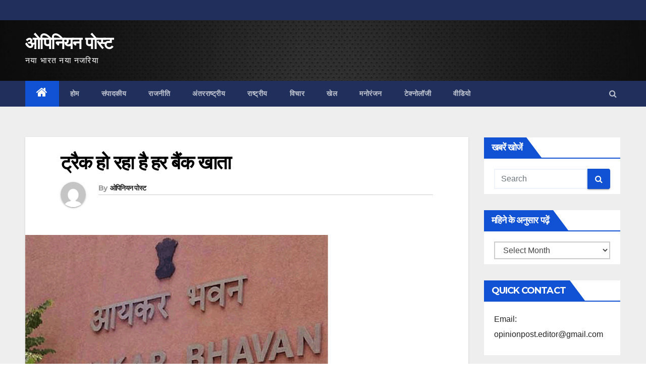

--- FILE ---
content_type: text/html; charset=UTF-8
request_url: https://www.opinionpost.in/incomtaxaccountbank/
body_size: 18295
content:
<!-- =========================
     Page Breadcrumb   
============================== -->
<!DOCTYPE html>
<html lang="en-GB">
<head>
<meta charset="UTF-8">
<meta name="viewport" content="width=device-width, initial-scale=1">
<link rel="profile" href="http://gmpg.org/xfn/11">
<meta name='robots' content='index, follow, max-image-preview:large, max-snippet:-1, max-video-preview:-1' />
	<style>img:is([sizes="auto" i], [sizes^="auto," i]) { contain-intrinsic-size: 3000px 1500px }</style>
	
	<!-- This site is optimized with the Yoast SEO plugin v26.8 - https://yoast.com/product/yoast-seo-wordpress/ -->
	<title>ट्रैक हो रहा है हर बैंक खाता - ओपिनियन पोस्ट</title>
	<link rel="canonical" href="https://www.opinionpost.in/incomtaxaccountbank/" />
	<meta property="og:locale" content="en_GB" />
	<meta property="og:type" content="article" />
	<meta property="og:title" content="ट्रैक हो रहा है हर बैंक खाता - ओपिनियन पोस्ट" />
	<meta property="og:description" content="नई दिल्ली। नोटबंदी के बाद सरकार हर बैंक अकाउंट को ट्रैक कर रही है जिससे कि ज्‍यादा से ज्‍यादा लोगों को टैक्‍स के दायरे में लाया जा सके। इनकम टैक्‍स विभाग को ऐसे आंकड़े मिले हैं जिससे पता चलता है कि बड़े पैमाने पर लोग टैक्‍स के दायरे में आते हैं लेकिन वे वाजिब टैक्‍स [&hellip;]" />
	<meta property="og:url" content="https://www.opinionpost.in/incomtaxaccountbank/" />
	<meta property="og:site_name" content="ओपिनियन पोस्ट" />
	<meta property="article:published_time" content="2017-01-20T04:42:04+00:00" />
	<meta property="article:modified_time" content="2018-11-24T03:31:15+00:00" />
	<meta property="og:image" content="https://www.opinionpost.in/wp-content/uploads/2017/01/itd.gif" />
	<meta property="og:image:width" content="600" />
	<meta property="og:image:height" content="331" />
	<meta property="og:image:type" content="image/gif" />
	<meta name="author" content="ओपिनियन पोस्ट" />
	<meta name="twitter:card" content="summary_large_image" />
	<meta name="twitter:label1" content="Written by" />
	<meta name="twitter:data1" content="ओपिनियन पोस्ट" />
	<script type="application/ld+json" class="yoast-schema-graph">{"@context":"https://schema.org","@graph":[{"@type":"Article","@id":"https://www.opinionpost.in/incomtaxaccountbank/#article","isPartOf":{"@id":"https://www.opinionpost.in/incomtaxaccountbank/"},"author":{"name":"ओपिनियन पोस्ट","@id":"https://www.opinionpost.in/#/schema/person/c62ff92248e783528955053821693334"},"headline":"ट्रैक हो रहा है हर बैंक खाता","datePublished":"2017-01-20T04:42:04+00:00","dateModified":"2018-11-24T03:31:15+00:00","mainEntityOfPage":{"@id":"https://www.opinionpost.in/incomtaxaccountbank/"},"wordCount":1,"commentCount":0,"image":{"@id":"https://www.opinionpost.in/incomtaxaccountbank/#primaryimage"},"thumbnailUrl":"https://www.opinionpost.in/wp-content/uploads/2017/01/itd.gif","keywords":["Account","bank","incomtax"],"articleSection":["अर्थ"],"inLanguage":"en-GB","potentialAction":[{"@type":"CommentAction","name":"Comment","target":["https://www.opinionpost.in/incomtaxaccountbank/#respond"]}]},{"@type":"WebPage","@id":"https://www.opinionpost.in/incomtaxaccountbank/","url":"https://www.opinionpost.in/incomtaxaccountbank/","name":"ट्रैक हो रहा है हर बैंक खाता - ओपिनियन पोस्ट","isPartOf":{"@id":"https://www.opinionpost.in/#website"},"primaryImageOfPage":{"@id":"https://www.opinionpost.in/incomtaxaccountbank/#primaryimage"},"image":{"@id":"https://www.opinionpost.in/incomtaxaccountbank/#primaryimage"},"thumbnailUrl":"https://www.opinionpost.in/wp-content/uploads/2017/01/itd.gif","datePublished":"2017-01-20T04:42:04+00:00","dateModified":"2018-11-24T03:31:15+00:00","author":{"@id":"https://www.opinionpost.in/#/schema/person/c62ff92248e783528955053821693334"},"breadcrumb":{"@id":"https://www.opinionpost.in/incomtaxaccountbank/#breadcrumb"},"inLanguage":"en-GB","potentialAction":[{"@type":"ReadAction","target":["https://www.opinionpost.in/incomtaxaccountbank/"]}]},{"@type":"ImageObject","inLanguage":"en-GB","@id":"https://www.opinionpost.in/incomtaxaccountbank/#primaryimage","url":"https://www.opinionpost.in/wp-content/uploads/2017/01/itd.gif","contentUrl":"https://www.opinionpost.in/wp-content/uploads/2017/01/itd.gif","width":600,"height":331},{"@type":"BreadcrumbList","@id":"https://www.opinionpost.in/incomtaxaccountbank/#breadcrumb","itemListElement":[{"@type":"ListItem","position":1,"name":"Home","item":"https://www.opinionpost.in/"},{"@type":"ListItem","position":2,"name":"ट्रैक हो रहा है हर बैंक खाता"}]},{"@type":"WebSite","@id":"https://www.opinionpost.in/#website","url":"https://www.opinionpost.in/","name":"ओपिनियन पोस्ट","description":"नया भारत नया नजरिया","potentialAction":[{"@type":"SearchAction","target":{"@type":"EntryPoint","urlTemplate":"https://www.opinionpost.in/?s={search_term_string}"},"query-input":{"@type":"PropertyValueSpecification","valueRequired":true,"valueName":"search_term_string"}}],"inLanguage":"en-GB"},{"@type":"Person","@id":"https://www.opinionpost.in/#/schema/person/c62ff92248e783528955053821693334","name":"ओपिनियन पोस्ट","image":{"@type":"ImageObject","inLanguage":"en-GB","@id":"https://www.opinionpost.in/#/schema/person/image/","url":"https://secure.gravatar.com/avatar/22c87b8ee074a3adbc0a92ebd99ba9a2acba437f990a201ae3adb0b74a02aebd?s=96&d=mm&r=g","contentUrl":"https://secure.gravatar.com/avatar/22c87b8ee074a3adbc0a92ebd99ba9a2acba437f990a201ae3adb0b74a02aebd?s=96&d=mm&r=g","caption":"ओपिनियन पोस्ट"},"description":"ओपिनियन पोस्ट एक राष्ट्रीय पत्रिका है जिसका उद्देश्य सही और सबकी खबर देना है। राजनीति घटनाओं की विश्वसनीय कवरेज हमारी विशेषज्ञता है। हमारी कोशिश लोगों तक पहुंचने और उन्हें खबरें पहुंचाने की है। इसीलिए हमारा प्रयास जमीन से जुड़ी पत्रकारिता करना है। जीवंत और भरोसमंद रिपोर्टिंग हमारी विशेषता है।","url":"https://www.opinionpost.in/author/opinionpost/"}]}</script>
	<!-- / Yoast SEO plugin. -->


<link rel='dns-prefetch' href='//fonts.googleapis.com' />
<link rel="alternate" type="application/rss+xml" title="ओपिनियन पोस्ट &raquo; Feed" href="https://www.opinionpost.in/feed/" />
<link rel="alternate" type="application/rss+xml" title="ओपिनियन पोस्ट &raquo; Comments Feed" href="https://www.opinionpost.in/comments/feed/" />
<link rel="alternate" type="application/rss+xml" title="ओपिनियन पोस्ट &raquo; ट्रैक हो रहा है हर बैंक खाता Comments Feed" href="https://www.opinionpost.in/incomtaxaccountbank/feed/" />
<script type="text/javascript">
/* <![CDATA[ */
window._wpemojiSettings = {"baseUrl":"https:\/\/s.w.org\/images\/core\/emoji\/16.0.1\/72x72\/","ext":".png","svgUrl":"https:\/\/s.w.org\/images\/core\/emoji\/16.0.1\/svg\/","svgExt":".svg","source":{"concatemoji":"https:\/\/www.opinionpost.in\/wp-includes\/js\/wp-emoji-release.min.js?ver=6.8.3"}};
/*! This file is auto-generated */
!function(s,n){var o,i,e;function c(e){try{var t={supportTests:e,timestamp:(new Date).valueOf()};sessionStorage.setItem(o,JSON.stringify(t))}catch(e){}}function p(e,t,n){e.clearRect(0,0,e.canvas.width,e.canvas.height),e.fillText(t,0,0);var t=new Uint32Array(e.getImageData(0,0,e.canvas.width,e.canvas.height).data),a=(e.clearRect(0,0,e.canvas.width,e.canvas.height),e.fillText(n,0,0),new Uint32Array(e.getImageData(0,0,e.canvas.width,e.canvas.height).data));return t.every(function(e,t){return e===a[t]})}function u(e,t){e.clearRect(0,0,e.canvas.width,e.canvas.height),e.fillText(t,0,0);for(var n=e.getImageData(16,16,1,1),a=0;a<n.data.length;a++)if(0!==n.data[a])return!1;return!0}function f(e,t,n,a){switch(t){case"flag":return n(e,"\ud83c\udff3\ufe0f\u200d\u26a7\ufe0f","\ud83c\udff3\ufe0f\u200b\u26a7\ufe0f")?!1:!n(e,"\ud83c\udde8\ud83c\uddf6","\ud83c\udde8\u200b\ud83c\uddf6")&&!n(e,"\ud83c\udff4\udb40\udc67\udb40\udc62\udb40\udc65\udb40\udc6e\udb40\udc67\udb40\udc7f","\ud83c\udff4\u200b\udb40\udc67\u200b\udb40\udc62\u200b\udb40\udc65\u200b\udb40\udc6e\u200b\udb40\udc67\u200b\udb40\udc7f");case"emoji":return!a(e,"\ud83e\udedf")}return!1}function g(e,t,n,a){var r="undefined"!=typeof WorkerGlobalScope&&self instanceof WorkerGlobalScope?new OffscreenCanvas(300,150):s.createElement("canvas"),o=r.getContext("2d",{willReadFrequently:!0}),i=(o.textBaseline="top",o.font="600 32px Arial",{});return e.forEach(function(e){i[e]=t(o,e,n,a)}),i}function t(e){var t=s.createElement("script");t.src=e,t.defer=!0,s.head.appendChild(t)}"undefined"!=typeof Promise&&(o="wpEmojiSettingsSupports",i=["flag","emoji"],n.supports={everything:!0,everythingExceptFlag:!0},e=new Promise(function(e){s.addEventListener("DOMContentLoaded",e,{once:!0})}),new Promise(function(t){var n=function(){try{var e=JSON.parse(sessionStorage.getItem(o));if("object"==typeof e&&"number"==typeof e.timestamp&&(new Date).valueOf()<e.timestamp+604800&&"object"==typeof e.supportTests)return e.supportTests}catch(e){}return null}();if(!n){if("undefined"!=typeof Worker&&"undefined"!=typeof OffscreenCanvas&&"undefined"!=typeof URL&&URL.createObjectURL&&"undefined"!=typeof Blob)try{var e="postMessage("+g.toString()+"("+[JSON.stringify(i),f.toString(),p.toString(),u.toString()].join(",")+"));",a=new Blob([e],{type:"text/javascript"}),r=new Worker(URL.createObjectURL(a),{name:"wpTestEmojiSupports"});return void(r.onmessage=function(e){c(n=e.data),r.terminate(),t(n)})}catch(e){}c(n=g(i,f,p,u))}t(n)}).then(function(e){for(var t in e)n.supports[t]=e[t],n.supports.everything=n.supports.everything&&n.supports[t],"flag"!==t&&(n.supports.everythingExceptFlag=n.supports.everythingExceptFlag&&n.supports[t]);n.supports.everythingExceptFlag=n.supports.everythingExceptFlag&&!n.supports.flag,n.DOMReady=!1,n.readyCallback=function(){n.DOMReady=!0}}).then(function(){return e}).then(function(){var e;n.supports.everything||(n.readyCallback(),(e=n.source||{}).concatemoji?t(e.concatemoji):e.wpemoji&&e.twemoji&&(t(e.twemoji),t(e.wpemoji)))}))}((window,document),window._wpemojiSettings);
/* ]]> */
</script>
<link rel='stylesheet' id='dashicons-css' href='https://www.opinionpost.in/wp-includes/css/dashicons.min.css?ver=6.8.3' type='text/css' media='all' />
<link rel='stylesheet' id='post-views-counter-frontend-css' href='https://www.opinionpost.in/wp-content/plugins/post-views-counter/css/frontend.css?ver=1.7.3' type='text/css' media='all' />
<style id='wp-emoji-styles-inline-css' type='text/css'>

	img.wp-smiley, img.emoji {
		display: inline !important;
		border: none !important;
		box-shadow: none !important;
		height: 1em !important;
		width: 1em !important;
		margin: 0 0.07em !important;
		vertical-align: -0.1em !important;
		background: none !important;
		padding: 0 !important;
	}
</style>
<link rel='stylesheet' id='wp-block-library-css' href='https://www.opinionpost.in/wp-includes/css/dist/block-library/style.min.css?ver=6.8.3' type='text/css' media='all' />
<style id='classic-theme-styles-inline-css' type='text/css'>
/*! This file is auto-generated */
.wp-block-button__link{color:#fff;background-color:#32373c;border-radius:9999px;box-shadow:none;text-decoration:none;padding:calc(.667em + 2px) calc(1.333em + 2px);font-size:1.125em}.wp-block-file__button{background:#32373c;color:#fff;text-decoration:none}
</style>
<style id='global-styles-inline-css' type='text/css'>
:root{--wp--preset--aspect-ratio--square: 1;--wp--preset--aspect-ratio--4-3: 4/3;--wp--preset--aspect-ratio--3-4: 3/4;--wp--preset--aspect-ratio--3-2: 3/2;--wp--preset--aspect-ratio--2-3: 2/3;--wp--preset--aspect-ratio--16-9: 16/9;--wp--preset--aspect-ratio--9-16: 9/16;--wp--preset--color--black: #000000;--wp--preset--color--cyan-bluish-gray: #abb8c3;--wp--preset--color--white: #ffffff;--wp--preset--color--pale-pink: #f78da7;--wp--preset--color--vivid-red: #cf2e2e;--wp--preset--color--luminous-vivid-orange: #ff6900;--wp--preset--color--luminous-vivid-amber: #fcb900;--wp--preset--color--light-green-cyan: #7bdcb5;--wp--preset--color--vivid-green-cyan: #00d084;--wp--preset--color--pale-cyan-blue: #8ed1fc;--wp--preset--color--vivid-cyan-blue: #0693e3;--wp--preset--color--vivid-purple: #9b51e0;--wp--preset--gradient--vivid-cyan-blue-to-vivid-purple: linear-gradient(135deg,rgba(6,147,227,1) 0%,rgb(155,81,224) 100%);--wp--preset--gradient--light-green-cyan-to-vivid-green-cyan: linear-gradient(135deg,rgb(122,220,180) 0%,rgb(0,208,130) 100%);--wp--preset--gradient--luminous-vivid-amber-to-luminous-vivid-orange: linear-gradient(135deg,rgba(252,185,0,1) 0%,rgba(255,105,0,1) 100%);--wp--preset--gradient--luminous-vivid-orange-to-vivid-red: linear-gradient(135deg,rgba(255,105,0,1) 0%,rgb(207,46,46) 100%);--wp--preset--gradient--very-light-gray-to-cyan-bluish-gray: linear-gradient(135deg,rgb(238,238,238) 0%,rgb(169,184,195) 100%);--wp--preset--gradient--cool-to-warm-spectrum: linear-gradient(135deg,rgb(74,234,220) 0%,rgb(151,120,209) 20%,rgb(207,42,186) 40%,rgb(238,44,130) 60%,rgb(251,105,98) 80%,rgb(254,248,76) 100%);--wp--preset--gradient--blush-light-purple: linear-gradient(135deg,rgb(255,206,236) 0%,rgb(152,150,240) 100%);--wp--preset--gradient--blush-bordeaux: linear-gradient(135deg,rgb(254,205,165) 0%,rgb(254,45,45) 50%,rgb(107,0,62) 100%);--wp--preset--gradient--luminous-dusk: linear-gradient(135deg,rgb(255,203,112) 0%,rgb(199,81,192) 50%,rgb(65,88,208) 100%);--wp--preset--gradient--pale-ocean: linear-gradient(135deg,rgb(255,245,203) 0%,rgb(182,227,212) 50%,rgb(51,167,181) 100%);--wp--preset--gradient--electric-grass: linear-gradient(135deg,rgb(202,248,128) 0%,rgb(113,206,126) 100%);--wp--preset--gradient--midnight: linear-gradient(135deg,rgb(2,3,129) 0%,rgb(40,116,252) 100%);--wp--preset--font-size--small: 13px;--wp--preset--font-size--medium: 20px;--wp--preset--font-size--large: 36px;--wp--preset--font-size--x-large: 42px;--wp--preset--spacing--20: 0.44rem;--wp--preset--spacing--30: 0.67rem;--wp--preset--spacing--40: 1rem;--wp--preset--spacing--50: 1.5rem;--wp--preset--spacing--60: 2.25rem;--wp--preset--spacing--70: 3.38rem;--wp--preset--spacing--80: 5.06rem;--wp--preset--shadow--natural: 6px 6px 9px rgba(0, 0, 0, 0.2);--wp--preset--shadow--deep: 12px 12px 50px rgba(0, 0, 0, 0.4);--wp--preset--shadow--sharp: 6px 6px 0px rgba(0, 0, 0, 0.2);--wp--preset--shadow--outlined: 6px 6px 0px -3px rgba(255, 255, 255, 1), 6px 6px rgba(0, 0, 0, 1);--wp--preset--shadow--crisp: 6px 6px 0px rgba(0, 0, 0, 1);}:where(.is-layout-flex){gap: 0.5em;}:where(.is-layout-grid){gap: 0.5em;}body .is-layout-flex{display: flex;}.is-layout-flex{flex-wrap: wrap;align-items: center;}.is-layout-flex > :is(*, div){margin: 0;}body .is-layout-grid{display: grid;}.is-layout-grid > :is(*, div){margin: 0;}:where(.wp-block-columns.is-layout-flex){gap: 2em;}:where(.wp-block-columns.is-layout-grid){gap: 2em;}:where(.wp-block-post-template.is-layout-flex){gap: 1.25em;}:where(.wp-block-post-template.is-layout-grid){gap: 1.25em;}.has-black-color{color: var(--wp--preset--color--black) !important;}.has-cyan-bluish-gray-color{color: var(--wp--preset--color--cyan-bluish-gray) !important;}.has-white-color{color: var(--wp--preset--color--white) !important;}.has-pale-pink-color{color: var(--wp--preset--color--pale-pink) !important;}.has-vivid-red-color{color: var(--wp--preset--color--vivid-red) !important;}.has-luminous-vivid-orange-color{color: var(--wp--preset--color--luminous-vivid-orange) !important;}.has-luminous-vivid-amber-color{color: var(--wp--preset--color--luminous-vivid-amber) !important;}.has-light-green-cyan-color{color: var(--wp--preset--color--light-green-cyan) !important;}.has-vivid-green-cyan-color{color: var(--wp--preset--color--vivid-green-cyan) !important;}.has-pale-cyan-blue-color{color: var(--wp--preset--color--pale-cyan-blue) !important;}.has-vivid-cyan-blue-color{color: var(--wp--preset--color--vivid-cyan-blue) !important;}.has-vivid-purple-color{color: var(--wp--preset--color--vivid-purple) !important;}.has-black-background-color{background-color: var(--wp--preset--color--black) !important;}.has-cyan-bluish-gray-background-color{background-color: var(--wp--preset--color--cyan-bluish-gray) !important;}.has-white-background-color{background-color: var(--wp--preset--color--white) !important;}.has-pale-pink-background-color{background-color: var(--wp--preset--color--pale-pink) !important;}.has-vivid-red-background-color{background-color: var(--wp--preset--color--vivid-red) !important;}.has-luminous-vivid-orange-background-color{background-color: var(--wp--preset--color--luminous-vivid-orange) !important;}.has-luminous-vivid-amber-background-color{background-color: var(--wp--preset--color--luminous-vivid-amber) !important;}.has-light-green-cyan-background-color{background-color: var(--wp--preset--color--light-green-cyan) !important;}.has-vivid-green-cyan-background-color{background-color: var(--wp--preset--color--vivid-green-cyan) !important;}.has-pale-cyan-blue-background-color{background-color: var(--wp--preset--color--pale-cyan-blue) !important;}.has-vivid-cyan-blue-background-color{background-color: var(--wp--preset--color--vivid-cyan-blue) !important;}.has-vivid-purple-background-color{background-color: var(--wp--preset--color--vivid-purple) !important;}.has-black-border-color{border-color: var(--wp--preset--color--black) !important;}.has-cyan-bluish-gray-border-color{border-color: var(--wp--preset--color--cyan-bluish-gray) !important;}.has-white-border-color{border-color: var(--wp--preset--color--white) !important;}.has-pale-pink-border-color{border-color: var(--wp--preset--color--pale-pink) !important;}.has-vivid-red-border-color{border-color: var(--wp--preset--color--vivid-red) !important;}.has-luminous-vivid-orange-border-color{border-color: var(--wp--preset--color--luminous-vivid-orange) !important;}.has-luminous-vivid-amber-border-color{border-color: var(--wp--preset--color--luminous-vivid-amber) !important;}.has-light-green-cyan-border-color{border-color: var(--wp--preset--color--light-green-cyan) !important;}.has-vivid-green-cyan-border-color{border-color: var(--wp--preset--color--vivid-green-cyan) !important;}.has-pale-cyan-blue-border-color{border-color: var(--wp--preset--color--pale-cyan-blue) !important;}.has-vivid-cyan-blue-border-color{border-color: var(--wp--preset--color--vivid-cyan-blue) !important;}.has-vivid-purple-border-color{border-color: var(--wp--preset--color--vivid-purple) !important;}.has-vivid-cyan-blue-to-vivid-purple-gradient-background{background: var(--wp--preset--gradient--vivid-cyan-blue-to-vivid-purple) !important;}.has-light-green-cyan-to-vivid-green-cyan-gradient-background{background: var(--wp--preset--gradient--light-green-cyan-to-vivid-green-cyan) !important;}.has-luminous-vivid-amber-to-luminous-vivid-orange-gradient-background{background: var(--wp--preset--gradient--luminous-vivid-amber-to-luminous-vivid-orange) !important;}.has-luminous-vivid-orange-to-vivid-red-gradient-background{background: var(--wp--preset--gradient--luminous-vivid-orange-to-vivid-red) !important;}.has-very-light-gray-to-cyan-bluish-gray-gradient-background{background: var(--wp--preset--gradient--very-light-gray-to-cyan-bluish-gray) !important;}.has-cool-to-warm-spectrum-gradient-background{background: var(--wp--preset--gradient--cool-to-warm-spectrum) !important;}.has-blush-light-purple-gradient-background{background: var(--wp--preset--gradient--blush-light-purple) !important;}.has-blush-bordeaux-gradient-background{background: var(--wp--preset--gradient--blush-bordeaux) !important;}.has-luminous-dusk-gradient-background{background: var(--wp--preset--gradient--luminous-dusk) !important;}.has-pale-ocean-gradient-background{background: var(--wp--preset--gradient--pale-ocean) !important;}.has-electric-grass-gradient-background{background: var(--wp--preset--gradient--electric-grass) !important;}.has-midnight-gradient-background{background: var(--wp--preset--gradient--midnight) !important;}.has-small-font-size{font-size: var(--wp--preset--font-size--small) !important;}.has-medium-font-size{font-size: var(--wp--preset--font-size--medium) !important;}.has-large-font-size{font-size: var(--wp--preset--font-size--large) !important;}.has-x-large-font-size{font-size: var(--wp--preset--font-size--x-large) !important;}
:where(.wp-block-post-template.is-layout-flex){gap: 1.25em;}:where(.wp-block-post-template.is-layout-grid){gap: 1.25em;}
:where(.wp-block-columns.is-layout-flex){gap: 2em;}:where(.wp-block-columns.is-layout-grid){gap: 2em;}
:root :where(.wp-block-pullquote){font-size: 1.5em;line-height: 1.6;}
</style>
<link rel='stylesheet' id='newsup-fonts-css' href='//fonts.googleapis.com/css?family=Montserrat%3A400%2C500%2C700%2C800%7CWork%2BSans%3A300%2C400%2C500%2C600%2C700%2C800%2C900%26display%3Dswap&#038;subset=latin%2Clatin-ext' type='text/css' media='all' />
<link rel='stylesheet' id='bootstrap-css' href='https://www.opinionpost.in/wp-content/themes/smartnews/css/bootstrap.css?ver=6.8.3' type='text/css' media='all' />
<link rel='stylesheet' id='newsup-style-css' href='https://www.opinionpost.in/wp-content/themes/smartnews/style.css?ver=6.8.3' type='text/css' media='all' />
<link rel='stylesheet' id='newsup-default-css' href='https://www.opinionpost.in/wp-content/themes/smartnews/css/colors/default.css?ver=6.8.3' type='text/css' media='all' />
<link rel='stylesheet' id='font-awesome-css' href='https://www.opinionpost.in/wp-content/themes/smartnews/css/font-awesome.css?ver=6.8.3' type='text/css' media='all' />
<link rel='stylesheet' id='owl-carousel-css' href='https://www.opinionpost.in/wp-content/themes/smartnews/css/owl.carousel.css?ver=6.8.3' type='text/css' media='all' />
<link rel='stylesheet' id='smartmenus-css' href='https://www.opinionpost.in/wp-content/themes/smartnews/css/jquery.smartmenus.bootstrap.css?ver=6.8.3' type='text/css' media='all' />
<script type="text/javascript" id="post-views-counter-frontend-js-before">
/* <![CDATA[ */
var pvcArgsFrontend = {"mode":"js","postID":9454,"requestURL":"https:\/\/www.opinionpost.in\/wp-admin\/admin-ajax.php","nonce":"6da8515ab4","dataStorage":"cookies","multisite":false,"path":"\/","domain":""};
/* ]]> */
</script>
<script type="text/javascript" src="https://www.opinionpost.in/wp-content/plugins/post-views-counter/js/frontend.js?ver=1.7.3" id="post-views-counter-frontend-js"></script>
<script type="text/javascript" src="https://www.opinionpost.in/?96155c85528d07edd896548d0c7e2fd0&amp;ver=6.8.3" id="96155c85528d07edd896548d0c7e2fd0-js"></script>
<script type="text/javascript" src="https://www.opinionpost.in/wp-includes/js/jquery/jquery.min.js?ver=3.7.1" id="jquery-core-js"></script>
<script type="text/javascript" src="https://www.opinionpost.in/wp-includes/js/jquery/jquery-migrate.min.js?ver=3.4.1" id="jquery-migrate-js"></script>
<script type="text/javascript" src="https://www.opinionpost.in/wp-content/themes/smartnews/js/navigation.js?ver=6.8.3" id="newsup-navigation-js"></script>
<script type="text/javascript" src="https://www.opinionpost.in/wp-content/themes/smartnews/js/bootstrap.js?ver=6.8.3" id="bootstrap-js"></script>
<script type="text/javascript" src="https://www.opinionpost.in/wp-content/themes/smartnews/js/owl.carousel.min.js?ver=6.8.3" id="owl-carousel-min-js"></script>
<script type="text/javascript" src="https://www.opinionpost.in/wp-content/themes/smartnews/js/jquery.smartmenus.js?ver=6.8.3" id="smartmenus-js"></script>
<script type="text/javascript" src="https://www.opinionpost.in/wp-content/themes/smartnews/js/jquery.smartmenus.bootstrap.js?ver=6.8.3" id="smartmenus-bootstrap-js"></script>
<script type="text/javascript" src="https://www.opinionpost.in/wp-content/themes/smartnews/js/jquery.marquee.js?ver=6.8.3" id="newsup-main-js-js"></script>
<link rel="https://api.w.org/" href="https://www.opinionpost.in/wp-json/" /><link rel="alternate" title="JSON" type="application/json" href="https://www.opinionpost.in/wp-json/wp/v2/posts/9454" /><link rel="EditURI" type="application/rsd+xml" title="RSD" href="https://www.opinionpost.in/xmlrpc.php?rsd" />
<meta name="generator" content="WordPress 6.8.3" />
<link rel='shortlink' href='https://www.opinionpost.in/?p=9454' />
<link rel="alternate" title="oEmbed (JSON)" type="application/json+oembed" href="https://www.opinionpost.in/wp-json/oembed/1.0/embed?url=https%3A%2F%2Fwww.opinionpost.in%2Fincomtaxaccountbank%2F" />
<link rel="alternate" title="oEmbed (XML)" type="text/xml+oembed" href="https://www.opinionpost.in/wp-json/oembed/1.0/embed?url=https%3A%2F%2Fwww.opinionpost.in%2Fincomtaxaccountbank%2F&#038;format=xml" />
<link rel="pingback" href="https://www.opinionpost.in/xmlrpc.php"><link rel="icon" href="https://www.opinionpost.in/wp-content/uploads/2015/09/cropped-opinion-post-5-32x32.png" sizes="32x32" />
<link rel="icon" href="https://www.opinionpost.in/wp-content/uploads/2015/09/cropped-opinion-post-5-192x192.png" sizes="192x192" />
<link rel="apple-touch-icon" href="https://www.opinionpost.in/wp-content/uploads/2015/09/cropped-opinion-post-5-180x180.png" />
<meta name="msapplication-TileImage" content="https://www.opinionpost.in/wp-content/uploads/2015/09/cropped-opinion-post-5-270x270.png" />
		<style type="text/css" id="wp-custom-css">
			.mg-blog-category{
display: none;

}
		</style>
		</head>
<body class="wp-singular post-template-default single single-post postid-9454 single-format-standard wp-embed-responsive wp-theme-smartnews  ta-hide-date-author-in-list" >
<div id="page" class="site">
<a class="skip-link screen-reader-text" href="#content">
Skip to content</a>
    <div class="wrapper">
        <header class="mg-headwidget">
            <!--==================== TOP BAR ====================-->

            <div class="mg-head-detail hidden-xs">
    <div class="container-fluid">
        <div class="row">
                        <div class="col-md-6 col-xs-12 col-sm-6">
                <ul class="info-left">
                            <li>        </li>
                    </ul>
            </div>
                    </div>
    </div>
</div>
            <div class="clearfix"></div>
                        <div class="mg-nav-widget-area-back" style='background-image: url("https://www.opinionpost.in/wp-content/uploads/2020/07/cropped-20.jpg" );'>
                        <div class="overlay">
              <div class="inner" > 
                <div class="container-fluid">
                    <div class="mg-nav-widget-area">
                        <div class="row align-items-center">
                            <div class="col-md-3 col-sm-4 text-center-xs">
                                <div class="navbar-header">
                                                                <div class="site-branding-text">
                                <h1 class="site-title"> <a href="https://www.opinionpost.in/" rel="home">ओपिनियन पोस्ट</a></h1>
                                <p class="site-description">नया भारत नया नजरिया</p>
                                </div>
                                                              </div>
                            </div>
                           
                        </div>
                    </div>
                </div>
              </div>
              </div>
          </div>
    <div class="mg-menu-full">
      <nav class="navbar navbar-expand-lg navbar-wp">
        <div class="container-fluid flex-row-reverse">
          <!-- Right nav -->
                    <div class="m-header d-flex pl-3 ml-auto my-2 my-lg-0 position-relative align-items-center">
                                                <a class="mobilehomebtn" href="https://www.opinionpost.in"><span class="fa fa-home"></span></a>
                        <!-- navbar-toggle -->
                        <button class="navbar-toggler mx-auto" type="button" data-toggle="collapse" data-target="#navbar-wp" aria-controls="navbarSupportedContent" aria-expanded="false" aria-label="Toggle navigation">
                          <i class="fa fa-bars"></i>
                        </button>
                        <!-- /navbar-toggle -->
                        <div class="dropdown show mg-search-box pr-2">
                            <a class="dropdown-toggle msearch ml-auto" href="#" role="button" id="dropdownMenuLink" data-toggle="dropdown" aria-haspopup="true" aria-expanded="false">
                               <i class="fa fa-search"></i>
                            </a>

                            <div class="dropdown-menu searchinner" aria-labelledby="dropdownMenuLink">
                        <form role="search" method="get" id="searchform" action="https://www.opinionpost.in/">
  <div class="input-group">
    <input type="search" class="form-control" placeholder="Search" value="" name="s" />
    <span class="input-group-btn btn-default">
    <button type="submit" class="btn"> <i class="fa fa-search"></i> </button>
    </span> </div>
</form>                      </div>
                        </div>
                        
                    </div>
                    <!-- /Right nav -->
         
          
                  <div class="collapse navbar-collapse" id="navbar-wp">
                  	<div class="d-md-block">
                  <ul id="menu-footer" class="nav navbar-nav mr-auto"><li class="active home"><a class="homebtn" href="https://www.opinionpost.in"><span class='fa fa-home'></span></a></li><li id="menu-item-28611" class="menu-item menu-item-type-post_type menu-item-object-page menu-item-home menu-item-28611"><a href="https://www.opinionpost.in/">होम</a></li>
<li id="menu-item-28618" class="menu-item menu-item-type-taxonomy menu-item-object-category menu-item-28618"><a href="https://www.opinionpost.in/category/editorial/">संपादकीय</a></li>
<li id="menu-item-28613" class="menu-item menu-item-type-taxonomy menu-item-object-category menu-item-28613"><a href="https://www.opinionpost.in/category/politics/">राजनीति</a></li>
<li id="menu-item-28616" class="menu-item menu-item-type-taxonomy menu-item-object-category menu-item-28616"><a href="https://www.opinionpost.in/category/world/">अंतरराष्ट्रीय</a></li>
<li id="menu-item-28617" class="menu-item menu-item-type-taxonomy menu-item-object-category menu-item-28617"><a href="https://www.opinionpost.in/category/country/">राष्ट्रीय</a></li>
<li id="menu-item-29433" class="menu-item menu-item-type-taxonomy menu-item-object-category menu-item-29433"><a href="https://www.opinionpost.in/category/vichar/">विचार</a></li>
<li id="menu-item-28614" class="menu-item menu-item-type-taxonomy menu-item-object-category menu-item-28614"><a href="https://www.opinionpost.in/category/sports/">खेल</a></li>
<li id="menu-item-28615" class="menu-item menu-item-type-taxonomy menu-item-object-category menu-item-28615"><a href="https://www.opinionpost.in/category/entertainment-2/">मनोरंजन</a></li>
<li id="menu-item-28619" class="menu-item menu-item-type-taxonomy menu-item-object-category menu-item-28619"><a href="https://www.opinionpost.in/category/technology/">टेक्नोलॉजी</a></li>
<li id="menu-item-28620" class="text-danger menu-item menu-item-type-custom menu-item-object-custom menu-item-28620"><a href="/videos">वीडियो</a></li>
</ul>        				</div>		
              		</div>
          </div>
      </nav> <!-- /Navigation -->
    </div>
</header>
<div class="clearfix"></div>
 <!--==================== Newsup breadcrumb section ====================-->
<!-- =========================
     Page Content Section      
============================== -->
<main id="content">
    <!--container-->
    <div class="container-fluid">
      <!--row-->
      <div class="row">
        <!--col-md-->
                                                <div class="col-md-9">
                    		                  <div class="mg-blog-post-box"> 
              <div class="mg-header">
                                <h1 class="title single"> <a title="Permalink to: ट्रैक हो रहा है हर बैंक खाता">
                  ट्रैक हो रहा है हर बैंक खाता</a>
                </h1>

                <div class="media mg-info-author-block"> 
                                    <a class="mg-author-pic" href="https://www.opinionpost.in/author/opinionpost/"> <img alt='' src='https://secure.gravatar.com/avatar/22c87b8ee074a3adbc0a92ebd99ba9a2acba437f990a201ae3adb0b74a02aebd?s=150&#038;d=mm&#038;r=g' srcset='https://secure.gravatar.com/avatar/22c87b8ee074a3adbc0a92ebd99ba9a2acba437f990a201ae3adb0b74a02aebd?s=300&#038;d=mm&#038;r=g 2x' class='avatar avatar-150 photo' height='150' width='150' decoding='async'/> </a>
                                  <div class="media-body">
                                        <h4 class="media-heading"><span>By</span><a href="https://www.opinionpost.in/author/opinionpost/">ओपिनियन पोस्ट</a></h4>
                                                          </div>
                </div>
              </div>
              <img width="600" height="331" src="https://www.opinionpost.in/wp-content/uploads/2017/01/itd.gif" class="img-responsive wp-post-image" alt="" decoding="async" fetchpriority="high" />              <article class="small single">
                <p><strong>नई दिल्ली।</strong> नोटबंदी के बाद सरकार हर बैंक अकाउंट को ट्रैक कर रही है जिससे कि ज्‍यादा से ज्‍यादा लोगों को टैक्‍स के दायरे में लाया जा सके। इनकम टैक्‍स विभाग को ऐसे आंकड़े मिले हैं जिससे पता चलता है कि बड़े पैमाने पर लोग टैक्‍स के दायरे में आते हैं लेकिन वे वाजिब टैक्‍स का भुगतान नहीं कर रहे हैं।</p>
<p>आयकर विभाग ने बैंकों से उन सभी खातों की जानकारी मांगी है जिनमें एक साल में 10 लाख रुपये या अधिक कैश जमा हुए हैं। अगर यह रकम कई बार में जमा की गई है तो भी बैंकों को इसकी सूचना देनी पड़ेगी। किसी ने करंट अकाउंट में साल भर में 50 लाख या ज्यादा जमा किए या निकाले हैं तो भी इसकी सूचना विभाग को जाएगी।</p>
<p>किसी चीज या सेवा की खरीद के बदले किसी ने 2 लाख रुपये से ज्यादा का नगद भुगतान किया है तो पैसे लेने वाला इसके बारे में विभाग को बताएगा। सीबीडीटी ने 17 जनवरी को इसके बारे में नोटिफिकेशन जारी किया। खातों में 1 अप्रैल से 30 दिसंबर 2016 तक जमा की जानकारी 31 जनवरी 2017 तक देनी होगी। 31 मार्च 2017 तक जमा होने वाले पैसों की रिपोर्टिंग के लिए 31 मई तक का वक्त दिया गया है।</p>
<p>आयकर विभाग ने नोटबंदी के बाद कोऑपरेटिव बैंकों में बड़े पैमाने पर हेराफेरी का पता लगाया है। उसने रिजर्व बैंक को इसकी सूचना दी है। विभाग की रिपोर्ट में मुंबई और पुणे के दो बैंकों का भी उल्लेख है। नोटबंदी के बाद इनके पास 500/1000 रुपये के जितने पुराने नोट जमा हुए,  इन्होंने आरबीआई को उससे 113 करोड़ रुपये ज्यादा बताए। बाद में ये बैंक इतना कालाधन जमा लेने वाले थे।</p>
<p>आयकर विभाग की जांच में पाया गया कि पुणे के कोऑपरेटिव बैंक ने रिजर्व बैंक को 242 करोड़ रुपये के पुराने नोट जमा होने की जानकारी भेजी थी। लेकिन इसके स्टॉक में सिर्फ 141 करोड़ रुपये मिले। बैंक ने 101.07 करोड़ रुपये ज्यादा दिखाए।</p>
<p>इसी तरह मुंबई के बैंक ने 11.89 करोड़ रुपये ज्यादा दिखाए। राजस्थान के अलवर में एक कोऑपरेटिव बैंक के डायरेक्टर ने 90 फर्जी नामों से कर्ज ले लिया। उसने पुराने नोटों से वे कर्ज लौटा दिए।</p>
<p>30 लाख या अधिक की प्रॉपर्टी खरीदने पर प्रॉपर्टी रजिस्ट्रार आयकर विभाग को बताएगा। क्रेडिट कार्ड का एक लाख रुपये का बिल कैश जमा करवाया हो। क्रेडिट कार्ड का 10 लाख या अधिक का बिल किसी भी तरीके से चुकाया हो।</p>
<p>9 नवंबर से 30 दिसंबर तक करंट अकाउंट में 12.50 लाख या ज्यादा जमा। इसी अवधि में बचत खातों में 2.50 लाख या ज्यादा जमा। 10 लाख कैश देकर ड्राफ्ट या पे-ऑर्डर बनवाया हो। 10 लाख या ज्यादा की एफडी। कई एफडी हैं तो सबका योग। रिन्युअल शामिल नहीं।</p>
<p>10 लाख रुपये के बांड,  डिबेंचर, खरीदता है तो बांड या डिबेंचर जारी करने वाली कंपनी या संस्‍थान को इस बारे में सूचना देनी होगी। इसके अतिरिक्त शेयर और म्‍यूचुअल फंड खरीदने वालों के लिए भी यह लिमिट काम करेगी। </p>
<div class="post-views content-post post-9454 entry-meta load-static">
				<span class="post-views-icon dashicons dashicons-chart-bar"></span> <span class="post-views-label">Post Views:</span> <span class="post-views-count">44</span>
			</div>                                                     <script>
    function pinIt()
    {
      var e = document.createElement('script');
      e.setAttribute('type','text/javascript');
      e.setAttribute('charset','UTF-8');
      e.setAttribute('src','https://assets.pinterest.com/js/pinmarklet.js?r='+Math.random()*99999999);
      document.body.appendChild(e);
    }
    </script>
                     <div class="post-share">
                          <div class="post-share-icons cf">
                           
                              <a href="https://www.facebook.com/sharer.php?u=https://www.opinionpost.in/incomtaxaccountbank/" class="link facebook" target="_blank" >
                                <i class="fa fa-facebook"></i></a>
                            
            
                              <a href="http://twitter.com/share?url=https://www.opinionpost.in/incomtaxaccountbank/&#038;text=%E0%A4%9F%E0%A5%8D%E0%A4%B0%E0%A5%88%E0%A4%95%20%E0%A4%B9%E0%A5%8B%20%E0%A4%B0%E0%A4%B9%E0%A4%BE%20%E0%A4%B9%E0%A5%88%20%E0%A4%B9%E0%A4%B0%20%E0%A4%AC%E0%A5%88%E0%A4%82%E0%A4%95%20%E0%A4%96%E0%A4%BE%E0%A4%A4%E0%A4%BE" class="link twitter" target="_blank">
                                <i class="fa fa-twitter"></i></a>
            
                              <a href="mailto:?subject=ट्रैक%20हो%20रहा%20है%20हर%20बैंक%20खाता&#038;body=https://www.opinionpost.in/incomtaxaccountbank/" class="link email" target="_blank" >
                                <i class="fa fa-envelope-o"></i></a>


                              <a href="https://www.linkedin.com/sharing/share-offsite/?url=https://www.opinionpost.in/incomtaxaccountbank/&#038;title=%E0%A4%9F%E0%A5%8D%E0%A4%B0%E0%A5%88%E0%A4%95%20%E0%A4%B9%E0%A5%8B%20%E0%A4%B0%E0%A4%B9%E0%A4%BE%20%E0%A4%B9%E0%A5%88%20%E0%A4%B9%E0%A4%B0%20%E0%A4%AC%E0%A5%88%E0%A4%82%E0%A4%95%20%E0%A4%96%E0%A4%BE%E0%A4%A4%E0%A4%BE" class="link linkedin" target="_blank" >
                                <i class="fa fa-linkedin"></i></a>

                              <a href="javascript:pinIt();" class="link pinterest"><i class="fa fa-pinterest"></i></a>    
                          </div>
                    </div>

              </article>
              

            </div>
		      
           <div class="media mg-info-author-block">
                        </div>      </div>
             <!--sidebar-->
          <!--col-md-3-->
            <aside class="col-md-3">
                  
<aside id="secondary" class="widget-area" role="complementary">
	<div id="sidebar-right" class="mg-sidebar">
		<div id="search-7" class="mg-widget widget_search"><div class="mg-wid-title"><h6>खबरें खोजें</h6></div><form role="search" method="get" id="searchform" action="https://www.opinionpost.in/">
  <div class="input-group">
    <input type="search" class="form-control" placeholder="Search" value="" name="s" />
    <span class="input-group-btn btn-default">
    <button type="submit" class="btn"> <i class="fa fa-search"></i> </button>
    </span> </div>
</form></div><div id="archives-3" class="mg-widget widget_archive"><div class="mg-wid-title"><h6>महिने के अनुसार पढ़ें</h6></div>		<label class="screen-reader-text" for="archives-dropdown-3">महिने के अनुसार पढ़ें</label>
		<select id="archives-dropdown-3" name="archive-dropdown">
			
			<option value="">Select Month</option>
				<option value='https://www.opinionpost.in/2020/08/'> August 2020 &nbsp;(1)</option>
	<option value='https://www.opinionpost.in/2019/09/'> September 2019 &nbsp;(6)</option>
	<option value='https://www.opinionpost.in/2019/08/'> August 2019 &nbsp;(7)</option>
	<option value='https://www.opinionpost.in/2019/07/'> July 2019 &nbsp;(2)</option>
	<option value='https://www.opinionpost.in/2019/06/'> June 2019 &nbsp;(44)</option>
	<option value='https://www.opinionpost.in/2019/05/'> May 2019 &nbsp;(57)</option>
	<option value='https://www.opinionpost.in/2019/04/'> April 2019 &nbsp;(60)</option>
	<option value='https://www.opinionpost.in/2019/03/'> March 2019 &nbsp;(65)</option>
	<option value='https://www.opinionpost.in/2019/02/'> February 2019 &nbsp;(69)</option>
	<option value='https://www.opinionpost.in/2019/01/'> January 2019 &nbsp;(26)</option>
	<option value='https://www.opinionpost.in/2018/12/'> December 2018 &nbsp;(43)</option>
	<option value='https://www.opinionpost.in/2018/11/'> November 2018 &nbsp;(98)</option>
	<option value='https://www.opinionpost.in/2018/10/'> October 2018 &nbsp;(44)</option>
	<option value='https://www.opinionpost.in/2018/09/'> September 2018 &nbsp;(92)</option>
	<option value='https://www.opinionpost.in/2018/08/'> August 2018 &nbsp;(101)</option>
	<option value='https://www.opinionpost.in/2018/07/'> July 2018 &nbsp;(128)</option>
	<option value='https://www.opinionpost.in/2018/06/'> June 2018 &nbsp;(139)</option>
	<option value='https://www.opinionpost.in/2018/05/'> May 2018 &nbsp;(173)</option>
	<option value='https://www.opinionpost.in/2018/04/'> April 2018 &nbsp;(132)</option>
	<option value='https://www.opinionpost.in/2018/03/'> March 2018 &nbsp;(178)</option>
	<option value='https://www.opinionpost.in/2018/02/'> February 2018 &nbsp;(155)</option>
	<option value='https://www.opinionpost.in/2018/01/'> January 2018 &nbsp;(198)</option>
	<option value='https://www.opinionpost.in/2017/12/'> December 2017 &nbsp;(92)</option>
	<option value='https://www.opinionpost.in/2017/11/'> November 2017 &nbsp;(122)</option>
	<option value='https://www.opinionpost.in/2017/10/'> October 2017 &nbsp;(106)</option>
	<option value='https://www.opinionpost.in/2017/09/'> September 2017 &nbsp;(166)</option>
	<option value='https://www.opinionpost.in/2017/08/'> August 2017 &nbsp;(222)</option>
	<option value='https://www.opinionpost.in/2017/07/'> July 2017 &nbsp;(212)</option>
	<option value='https://www.opinionpost.in/2017/06/'> June 2017 &nbsp;(167)</option>
	<option value='https://www.opinionpost.in/2017/05/'> May 2017 &nbsp;(188)</option>
	<option value='https://www.opinionpost.in/2017/04/'> April 2017 &nbsp;(159)</option>
	<option value='https://www.opinionpost.in/2017/03/'> March 2017 &nbsp;(174)</option>
	<option value='https://www.opinionpost.in/2017/02/'> February 2017 &nbsp;(142)</option>
	<option value='https://www.opinionpost.in/2017/01/'> January 2017 &nbsp;(231)</option>
	<option value='https://www.opinionpost.in/2016/12/'> December 2016 &nbsp;(179)</option>
	<option value='https://www.opinionpost.in/2016/11/'> November 2016 &nbsp;(173)</option>
	<option value='https://www.opinionpost.in/2016/10/'> October 2016 &nbsp;(164)</option>
	<option value='https://www.opinionpost.in/2016/09/'> September 2016 &nbsp;(233)</option>
	<option value='https://www.opinionpost.in/2016/08/'> August 2016 &nbsp;(195)</option>
	<option value='https://www.opinionpost.in/2016/07/'> July 2016 &nbsp;(161)</option>
	<option value='https://www.opinionpost.in/2016/06/'> June 2016 &nbsp;(104)</option>
	<option value='https://www.opinionpost.in/2016/05/'> May 2016 &nbsp;(118)</option>
	<option value='https://www.opinionpost.in/2016/04/'> April 2016 &nbsp;(148)</option>
	<option value='https://www.opinionpost.in/2016/03/'> March 2016 &nbsp;(60)</option>
	<option value='https://www.opinionpost.in/2016/02/'> February 2016 &nbsp;(34)</option>
	<option value='https://www.opinionpost.in/2016/01/'> January 2016 &nbsp;(45)</option>
	<option value='https://www.opinionpost.in/2015/12/'> December 2015 &nbsp;(12)</option>
	<option value='https://www.opinionpost.in/2015/11/'> November 2015 &nbsp;(34)</option>
	<option value='https://www.opinionpost.in/2015/10/'> October 2015 &nbsp;(116)</option>
	<option value='https://www.opinionpost.in/2015/09/'> September 2015 &nbsp;(24)</option>

		</select>

			<script type="text/javascript">
/* <![CDATA[ */

(function() {
	var dropdown = document.getElementById( "archives-dropdown-3" );
	function onSelectChange() {
		if ( dropdown.options[ dropdown.selectedIndex ].value !== '' ) {
			document.location.href = this.options[ this.selectedIndex ].value;
		}
	}
	dropdown.onchange = onSelectChange;
})();

/* ]]> */
</script>
</div><div id="text-5" class="mg-widget widget_text"><div class="mg-wid-title"><h6>Quick Contact</h6></div>			<div class="textwidget"><p>Email: opinionpost.editor@gmail.com</p>
</div>
		</div><div id="newsup_posts_slider-3" class="mg-widget newsup_posts_slider_widget">                        <div class="mg-sec-title">
            <!-- mg-sec-title -->
                    <h4>संपादकीय</h4>
            </div>
            <!-- // mg-sec-title -->
                        
            <div class="postcrousel owl-carousel mr-bot60">
                                <div class="item">
                    
                            <div class="mg-blog-post lg back-img" style="background-image: url('https://www.opinionpost.in/wp-content/uploads/2019/06/editorial.jpg');">
                                <a class="link-div" href="https://www.opinionpost.in/yah-vipaksh-ki-murkhta-ka-natija-hai/"></a>
                                <article class="bottom">
                                <span class="post-form"><i class="fa fa-camera"></i></span>
                                    <div class="mg-blog-category">
                                        <a class="newsup-categories category-color-1" href="https://www.opinionpost.in/category/editorial/" alt="View all posts in संपादकीय"> 
                                 संपादकीय
                             </a>                                    </div>
                                    
                                    <h4 class="title">
                                        <a href="https://www.opinionpost.in/yah-vipaksh-ki-murkhta-ka-natija-hai/">यह विपक्ष की मूर्खता का नतीजा है</a>
                                    </h4>
                                                                        </article>
                            </div>
                        </div>
                                        <div class="item">
                    
                            <div class="mg-blog-post lg back-img" style="background-image: url('https://www.opinionpost.in/wp-content/uploads/2019/05/second.jpg');">
                                <a class="link-div" href="https://www.opinionpost.in/demoralizing-election-2019/"></a>
                                <article class="bottom">
                                <span class="post-form"><i class="fa fa-camera"></i></span>
                                    <div class="mg-blog-category">
                                        <a class="newsup-categories category-color-1" href="https://www.opinionpost.in/category/editorial/" alt="View all posts in संपादकीय"> 
                                 संपादकीय
                             </a>                                    </div>
                                    
                                    <h4 class="title">
                                        <a href="https://www.opinionpost.in/demoralizing-election-2019/">लोकतंत्र को निराश करने वाला चुनाव</a>
                                    </h4>
                                                                        </article>
                            </div>
                        </div>
                                        <div class="item">
                    
                            <div class="mg-blog-post lg back-img" style="background-image: url('https://www.opinionpost.in/wp-content/uploads/2019/05/supreme-court.jpg');">
                                <a class="link-div" href="https://www.opinionpost.in/is-it-conspiracy-against-the-cji/"></a>
                                <article class="bottom">
                                <span class="post-form"><i class="fa fa-camera"></i></span>
                                    <div class="mg-blog-category">
                                        <a class="newsup-categories category-color-1" href="https://www.opinionpost.in/category/editorial/" alt="View all posts in संपादकीय"> 
                                 संपादकीय
                             </a>                                    </div>
                                    
                                    <h4 class="title">
                                        <a href="https://www.opinionpost.in/is-it-conspiracy-against-the-cji/">कहीं यह सीजेआई के खिलाफ साजिश तो नहीं!</a>
                                    </h4>
                                                                        </article>
                            </div>
                        </div>
                                        <div class="item">
                    
                            <div class="mg-blog-post lg back-img" style="background-image: url('https://www.opinionpost.in/wp-content/uploads/2019/04/muslim-and-lok-shabha-election.jpg');">
                                <a class="link-div" href="https://www.opinionpost.in/muslim-secularijam-and-lokshabha-election-2019/"></a>
                                <article class="bottom">
                                <span class="post-form"><i class="fa fa-camera"></i></span>
                                    <div class="mg-blog-category">
                                        <a class="newsup-categories category-color-1" href="https://www.opinionpost.in/category/editorial/" alt="View all posts in संपादकीय"> 
                                 संपादकीय
                             </a>                                    </div>
                                    
                                    <h4 class="title">
                                        <a href="https://www.opinionpost.in/muslim-secularijam-and-lokshabha-election-2019/">मुस्लमान, सेकुलरिज्म और लोकसभा चुनाव 2019</a>
                                    </h4>
                                                                        </article>
                            </div>
                        </div>
                                        <div class="item">
                    
                            <div class="mg-blog-post lg back-img" style="background-image: url('https://www.opinionpost.in/wp-content/uploads/2019/04/2nd-opinion.jpg');">
                                <a class="link-div" href="https://www.opinionpost.in/%e0%a4%a6%e0%a5%87%e0%a4%b6-%e0%a4%95%e0%a5%80-%e0%a4%a6%e0%a4%bf%e0%a4%b6%e0%a4%be-%e0%a4%a4%e0%a4%af-%e0%a4%95%e0%a4%b0%e0%a5%87%e0%a4%97%e0%a4%be-%e0%a4%b2%e0%a5%8b%e0%a4%95%e0%a4%b8%e0%a4%ad/"></a>
                                <article class="bottom">
                                <span class="post-form"><i class="fa fa-camera"></i></span>
                                    <div class="mg-blog-category">
                                        <a class="newsup-categories category-color-1" href="https://www.opinionpost.in/category/editorial/" alt="View all posts in संपादकीय"> 
                                 संपादकीय
                             </a>                                    </div>
                                    
                                    <h4 class="title">
                                        <a href="https://www.opinionpost.in/%e0%a4%a6%e0%a5%87%e0%a4%b6-%e0%a4%95%e0%a5%80-%e0%a4%a6%e0%a4%bf%e0%a4%b6%e0%a4%be-%e0%a4%a4%e0%a4%af-%e0%a4%95%e0%a4%b0%e0%a5%87%e0%a4%97%e0%a4%be-%e0%a4%b2%e0%a5%8b%e0%a4%95%e0%a4%b8%e0%a4%ad/">देश की दिशा तय करेगा लोकसभा चुनाव 2019</a>
                                    </h4>
                                                                        </article>
                            </div>
                        </div>
                                        
            </div>

            </div>	</div>
</aside><!-- #secondary -->
            </aside>
          <!--/col-md-3-->
      <!--/sidebar-->
          </div>
  </div>
</main>
  <div class="container-fluid mr-bot40 mg-posts-sec-inner">
        <div class="missed-inner">
        <div class="row">
                        <div class="col-md-12">
                <div class="mg-sec-title">
                    <!-- mg-sec-title -->
                    <h4>यह भी पढ़ें</h4>
                </div>
            </div>
                            <!--col-md-3-->
                <div class="col-md-3 col-sm-6 pulse animated">
               <div class="mg-blog-post-3 minh back-img" 
                                                        style="background-image: url('https://www.opinionpost.in/wp-content/uploads/2020/08/New-Education-Policy-20.jpg');" >
                    <div class="mg-blog-inner">
                      <div class="mg-blog-category">
                      <a class="newsup-categories category-color-1" href="https://www.opinionpost.in/category/%e0%a4%ae%e0%a5%81%e0%a4%b9%e0%a4%bf%e0%a4%ae/" alt="View all posts in मुहिम"> 
                                 मुहिम
                             </a>                      </div>
                      <h4 class="title"> <a href="https://www.opinionpost.in/new-education-policy-for-new-india/" title="Permalink to: नए भारत का मार्गदर्शक ज्योतिपुंज : नई शिक्षा नीति 2020"> नए भारत का मार्गदर्शक ज्योतिपुंज : नई शिक्षा नीति 2020</a> </h4>
                                          </div>
                </div>
            </div>
            <!--/col-md-3-->
                         <!--col-md-3-->
                <div class="col-md-3 col-sm-6 pulse animated">
               <div class="mg-blog-post-3 minh back-img" 
                                                        style="background-image: url('https://www.opinionpost.in/wp-content/uploads/2019/09/new-image.jpg');" >
                    <div class="mg-blog-inner">
                      <div class="mg-blog-category">
                      <a class="newsup-categories category-color-1" href="https://www.opinionpost.in/category/world/" alt="View all posts in अंतरराष्ट्रीय"> 
                                 अंतरराष्ट्रीय
                             </a>                      </div>
                      <h4 class="title"> <a href="https://www.opinionpost.in/%e0%a4%b2%e0%a4%a6%e0%a5%8d%e0%a4%a6%e0%a4%be%e0%a4%96-%e0%a4%ac%e0%a5%89%e0%a4%b0%e0%a5%8d%e0%a4%a1%e0%a4%b0-%e0%a4%aa%e0%a4%b0-%e0%a4%ad%e0%a4%be%e0%a4%b0%e0%a4%a4-%e0%a4%94%e0%a4%b0-%e0%a4%9a/" title="Permalink to: लद्दाख बॉर्डर पर भारत और चीनी सैनिकों के बीच हुई जबरदस्त भिड़ंत"> लद्दाख बॉर्डर पर भारत और चीनी सैनिकों के बीच हुई जबरदस्त भिड़ंत</a> </h4>
                                          </div>
                </div>
            </div>
            <!--/col-md-3-->
                         <!--col-md-3-->
                <div class="col-md-3 col-sm-6 pulse animated">
               <div class="mg-blog-post-3 minh back-img" 
                                                        style="background-image: url('https://www.opinionpost.in/wp-content/uploads/2019/09/kbc-11-1200.jpg');" >
                    <div class="mg-blog-inner">
                      <div class="mg-blog-category">
                      <a class="newsup-categories category-color-1" href="https://www.opinionpost.in/category/entertainment-2/" alt="View all posts in मनोरंजन"> 
                                 मनोरंजन
                             </a>                      </div>
                      <h4 class="title"> <a href="https://www.opinionpost.in/kbc11-%e0%a4%ac%e0%a4%bf%e0%a4%b9%e0%a4%be%e0%a4%b0-%e0%a4%95%e0%a5%87-%e0%a4%b8%e0%a4%a8%e0%a5%8b%e0%a4%9c-%e0%a4%b0%e0%a4%be%e0%a4%9c-%e0%a4%ac%e0%a4%a8%e0%a5%87-%e0%a4%aa%e0%a4%b9%e0%a4%b2-2/" title="Permalink to: KBC11 : बिहार के सनोज राज बने पहले करोड़पति,7 करोड़ से बस इतनी है दूरी"> KBC11 : बिहार के सनोज राज बने पहले करोड़पति,7 करोड़ से बस इतनी है दूरी</a> </h4>
                                          </div>
                </div>
            </div>
            <!--/col-md-3-->
                         <!--col-md-3-->
                <div class="col-md-3 col-sm-6 pulse animated">
               <div class="mg-blog-post-3 minh back-img" 
                                                        style="background-image: url('https://www.opinionpost.in/wp-content/uploads/2019/09/1.jpg');" >
                    <div class="mg-blog-inner">
                      <div class="mg-blog-category">
                      <a class="newsup-categories category-color-1" href="https://www.opinionpost.in/category/entertainment-2/" alt="View all posts in मनोरंजन"> 
                                 मनोरंजन
                             </a>                      </div>
                      <h4 class="title"> <a href="https://www.opinionpost.in/%e0%a4%b0%e0%a5%88%e0%a4%82%e0%a4%aa-%e0%a4%aa%e0%a4%b0-%e0%a4%a6%e0%a4%bf%e0%a4%96%e0%a4%be-%e0%a4%a6%e0%a5%80%e0%a4%aa%e0%a4%bf%e0%a4%95%e0%a4%be-%e0%a4%95%e0%a4%be-%e0%a4%a6%e0%a4%bf%e0%a4%b2/" title="Permalink to: रैंप पर दिखा दीपिका का दिलकश अंदाज, ठहर गई सबकी निगाहें"> रैंप पर दिखा दीपिका का दिलकश अंदाज, ठहर गई सबकी निगाहें</a> </h4>
                                          </div>
                </div>
            </div>
            <!--/col-md-3-->
                     

                </div>
            </div>
        </div>
<!--==================== FOOTER AREA ====================-->
        <footer> 
            <div class="overlay" style="background-color: ;">
                <!--Start mg-footer-widget-area-->
                                 <!--End mg-footer-widget-area-->
                <!--Start mg-footer-widget-area-->
                <div class="mg-footer-bottom-area">
                    <div class="container-fluid">
                        <div class="divide-line"></div>
                        <div class="row">
                            <!--col-md-4-->
                            <div class="col-md-6">
                                                             <div class="site-branding-text">
                              <h1 class="site-title"> <a href="https://www.opinionpost.in/" rel="home">ओपिनियन पोस्ट</a></h1>
                              <p class="site-description">नया भारत नया नजरिया</p>
                              </div>
								
                                                          </div>

                             
                            <div class="col-md-6 text-right text-xs">
                                
                            <ul class="mg-social">
                                                                 </ul>


                            </div>
                            <!--/col-md-4-->  
                             
                        </div>
                        <!--/row-->
                    </div>
                    <!--/container-->
                </div>
                <!--End mg-footer-widget-area-->

                <div class="mg-footer-copyright">
                    <div class="container-fluid">
                       
                    </div>
                </div>
            </div>
            <!--/overlay-->
        </footer>
        <!--/footer-->
    </div>
    <!--/wrapper-->
    <!--Scroll To Top-->
    <a href="#" class="ta_upscr bounceInup animated"><i class="fa fa-angle-up"></i></a>
    <!--/Scroll To Top-->
<!-- /Scroll To Top -->
<script type="speculationrules">
{"prefetch":[{"source":"document","where":{"and":[{"href_matches":"\/*"},{"not":{"href_matches":["\/wp-*.php","\/wp-admin\/*","\/wp-content\/uploads\/*","\/wp-content\/*","\/wp-content\/plugins\/*","\/wp-content\/themes\/smartnews\/*","\/*\\?(.+)"]}},{"not":{"selector_matches":"a[rel~=\"nofollow\"]"}},{"not":{"selector_matches":".no-prefetch, .no-prefetch a"}}]},"eagerness":"conservative"}]}
</script>
<script type="text/javascript" src="https://www.opinionpost.in/wp-includes/js/comment-reply.min.js?ver=6.8.3" id="comment-reply-js" async="async" data-wp-strategy="async"></script>
<script type="text/javascript" src="https://www.opinionpost.in/wp-content/themes/smartnews/js/custom.js?ver=6.8.3" id="newsup-custom-js"></script>
	<script>
	/(trident|msie)/i.test(navigator.userAgent)&&document.getElementById&&window.addEventListener&&window.addEventListener("hashchange",function(){var t,e=location.hash.substring(1);/^[A-z0-9_-]+$/.test(e)&&(t=document.getElementById(e))&&(/^(?:a|select|input|button|textarea)$/i.test(t.tagName)||(t.tabIndex=-1),t.focus())},!1);
	</script>
	</body>
</html>

--- FILE ---
content_type: text/html; charset=UTF-8
request_url: https://www.opinionpost.in/wp-admin/admin-ajax.php
body_size: -248
content:
{"post_id":9454,"counted":true,"storage":{"name":["pvc_visits[0]"],"value":["1769999674b9454"],"expiry":[1769999674]},"type":"post"}